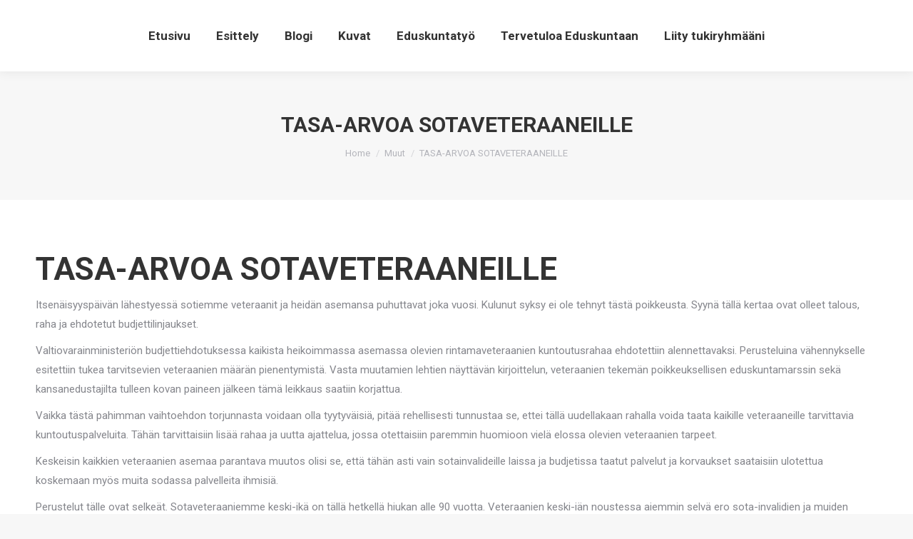

--- FILE ---
content_type: text/html; charset=UTF-8
request_url: https://sinuhewallinheimo.fi/muut/tasa-arvoa-sotaveteraaneille/
body_size: 10882
content:
<!DOCTYPE html>
<!--[if !(IE 6) | !(IE 7) | !(IE 8)  ]><!-->
<html lang="en" class="no-js">
<!--<![endif]-->
<head>
	<meta charset="UTF-8" />
		<meta name="viewport" content="width=device-width, initial-scale=1, maximum-scale=1, user-scalable=0">
	    <meta name="theme-color" content="#27627d"/>	<link rel="profile" href="https://gmpg.org/xfn/11" />
            <script type="text/javascript">
            if (/Android|webOS|iPhone|iPad|iPod|BlackBerry|IEMobile|Opera Mini/i.test(navigator.userAgent)) {
                var originalAddEventListener = EventTarget.prototype.addEventListener,
                    oldWidth = window.innerWidth;

                EventTarget.prototype.addEventListener = function (eventName, eventHandler, useCapture) {
                    if (eventName === "resize") {
                        originalAddEventListener.call(this, eventName, function (event) {
                            if (oldWidth === window.innerWidth) {
                                return;
                            }
                            else if (oldWidth !== window.innerWidth) {
                                oldWidth = window.innerWidth;
                            }
                            if (eventHandler.handleEvent) {
                                eventHandler.handleEvent.call(this, event);
                            }
                            else {
                                eventHandler.call(this, event);
                            };
                        }, useCapture);
                    }
                    else {
                        originalAddEventListener.call(this, eventName, eventHandler, useCapture);
                    };
                };
            };
        </script>
		<title>TASA-ARVOA SOTAVETERAANEILLE &#8211; Sinuhe Wallinheimo</title>
<link rel='dns-prefetch' href='//s0.wp.com' />
<link rel='dns-prefetch' href='//secure.gravatar.com' />
<link rel='dns-prefetch' href='//maxcdn.bootstrapcdn.com' />
<link rel='dns-prefetch' href='//fonts.googleapis.com' />
<link rel='dns-prefetch' href='//s.w.org' />
<link rel="alternate" type="application/rss+xml" title="Sinuhe Wallinheimo &raquo; Feed" href="https://sinuhewallinheimo.fi/feed/" />
		<script type="text/javascript">
			window._wpemojiSettings = {"baseUrl":"https:\/\/s.w.org\/images\/core\/emoji\/11.2.0\/72x72\/","ext":".png","svgUrl":"https:\/\/s.w.org\/images\/core\/emoji\/11.2.0\/svg\/","svgExt":".svg","source":{"concatemoji":"https:\/\/sinuhewallinheimo.fi\/wp-includes\/js\/wp-emoji-release.min.js?ver=5.1.19"}};
			!function(e,a,t){var n,r,o,i=a.createElement("canvas"),p=i.getContext&&i.getContext("2d");function s(e,t){var a=String.fromCharCode;p.clearRect(0,0,i.width,i.height),p.fillText(a.apply(this,e),0,0);e=i.toDataURL();return p.clearRect(0,0,i.width,i.height),p.fillText(a.apply(this,t),0,0),e===i.toDataURL()}function c(e){var t=a.createElement("script");t.src=e,t.defer=t.type="text/javascript",a.getElementsByTagName("head")[0].appendChild(t)}for(o=Array("flag","emoji"),t.supports={everything:!0,everythingExceptFlag:!0},r=0;r<o.length;r++)t.supports[o[r]]=function(e){if(!p||!p.fillText)return!1;switch(p.textBaseline="top",p.font="600 32px Arial",e){case"flag":return s([55356,56826,55356,56819],[55356,56826,8203,55356,56819])?!1:!s([55356,57332,56128,56423,56128,56418,56128,56421,56128,56430,56128,56423,56128,56447],[55356,57332,8203,56128,56423,8203,56128,56418,8203,56128,56421,8203,56128,56430,8203,56128,56423,8203,56128,56447]);case"emoji":return!s([55358,56760,9792,65039],[55358,56760,8203,9792,65039])}return!1}(o[r]),t.supports.everything=t.supports.everything&&t.supports[o[r]],"flag"!==o[r]&&(t.supports.everythingExceptFlag=t.supports.everythingExceptFlag&&t.supports[o[r]]);t.supports.everythingExceptFlag=t.supports.everythingExceptFlag&&!t.supports.flag,t.DOMReady=!1,t.readyCallback=function(){t.DOMReady=!0},t.supports.everything||(n=function(){t.readyCallback()},a.addEventListener?(a.addEventListener("DOMContentLoaded",n,!1),e.addEventListener("load",n,!1)):(e.attachEvent("onload",n),a.attachEvent("onreadystatechange",function(){"complete"===a.readyState&&t.readyCallback()})),(n=t.source||{}).concatemoji?c(n.concatemoji):n.wpemoji&&n.twemoji&&(c(n.twemoji),c(n.wpemoji)))}(window,document,window._wpemojiSettings);
		</script>
		<style type="text/css">
img.wp-smiley,
img.emoji {
	display: inline !important;
	border: none !important;
	box-shadow: none !important;
	height: 1em !important;
	width: 1em !important;
	margin: 0 .07em !important;
	vertical-align: -0.1em !important;
	background: none !important;
	padding: 0 !important;
}
</style>
	<link rel='stylesheet' id='wp-block-library-css'  href='https://sinuhewallinheimo.fi/wp-includes/css/dist/block-library/style.min.css?ver=5.1.19' type='text/css' media='all' />
<link rel='stylesheet' id='wp-block-library-theme-css'  href='https://sinuhewallinheimo.fi/wp-includes/css/dist/block-library/theme.min.css?ver=5.1.19' type='text/css' media='all' />
<link rel='stylesheet' id='contact-form-7-css'  href='https://sinuhewallinheimo.fi/wp-content/plugins/contact-form-7/includes/css/styles.css?ver=5.1.1' type='text/css' media='all' />
<link rel='stylesheet' id='sb_instagram_styles-css'  href='https://sinuhewallinheimo.fi/wp-content/plugins/instagram-feed/css/sb-instagram.min.css?ver=1.11.3' type='text/css' media='all' />
<link rel='stylesheet' id='sb-font-awesome-css'  href='https://maxcdn.bootstrapcdn.com/font-awesome/4.7.0/css/font-awesome.min.css' type='text/css' media='all' />
<link rel='stylesheet' id='bwg_fonts-css'  href='https://sinuhewallinheimo.fi/wp-content/plugins/photo-gallery/css/bwg-fonts/fonts.css?ver=0.0.1' type='text/css' media='all' />
<link rel='stylesheet' id='bwg_frontend-css'  href='https://sinuhewallinheimo.fi/wp-content/plugins/photo-gallery/css/styles.min.css?ver=1.5.17' type='text/css' media='all' />
<link rel='stylesheet' id='rs-plugin-settings-css'  href='https://sinuhewallinheimo.fi/wp-content/plugins/revslider/public/assets/css/settings.css?ver=5.4.8.2' type='text/css' media='all' />
<style id='rs-plugin-settings-inline-css' type='text/css'>
#rs-demo-id {}
</style>
<!-- Inline jetpack_facebook_likebox -->
<style id='jetpack_facebook_likebox-inline-css' type='text/css'>
.widget_facebook_likebox {
	overflow: hidden;
}

</style>
<link rel='stylesheet' id='dt-web-fonts-css'  href='//fonts.googleapis.com/css?family=Roboto%3A400%2C600%2C700%7CRoboto+Condensed%3A400%2C600%2C700%7COpen+Sans%3A400%2C600%2C700%7CMontserrat%3A400%2C500%2C600%2C700&#038;ver=7.4.3.3' type='text/css' media='all' />
<link rel='stylesheet' id='dt-main-css'  href='https://sinuhewallinheimo.fi/wp-content/themes/dt-the7/css/main.min.css?ver=7.4.3.3' type='text/css' media='all' />
<style id='dt-main-inline-css' type='text/css'>
body #load {
  display: block;
  height: 100%;
  overflow: hidden;
  position: fixed;
  width: 100%;
  z-index: 9901;
  opacity: 1;
  visibility: visible;
  -webkit-transition: all .35s ease-out;
  transition: all .35s ease-out;
}
.load-wrap {
  width: 100%;
  height: 100%;
  background-position: center center;
  background-repeat: no-repeat;
  text-align: center;
}
.load-wrap > svg {
  position: absolute;
  top: 50%;
  left: 50%;
  -ms-transform: translate(-50%,-50%);
  -webkit-transform: translate(-50%,-50%);
  transform: translate(-50%,-50%);
}
#load {
  background-color: #ffffff;
}
.uil-default rect:not(.bk) {
  fill: #27627d;
}
.uil-ring > path {
  fill: #27627d;
}
.ring-loader .circle {
  fill: #27627d;
}
.ring-loader .moving-circle {
  fill: #27627d;
}
.uil-hourglass .glass {
  stroke: #27627d;
}
.uil-hourglass .sand {
  fill: #27627d;
}
.spinner-loader .load-wrap {
  background-image: url("data:image/svg+xml,%3Csvg width='75px' height='75px' xmlns='http://www.w3.org/2000/svg' viewBox='0 0 100 100' preserveAspectRatio='xMidYMid' class='uil-default'%3E%3Crect x='0' y='0' width='100' height='100' fill='none' class='bk'%3E%3C/rect%3E%3Crect  x='46.5' y='40' width='7' height='20' rx='5' ry='5' fill='%2327627d' transform='rotate(0 50 50) translate(0 -30)'%3E  %3Canimate attributeName='opacity' from='1' to='0' dur='1s' begin='0s' repeatCount='indefinite'/%3E%3C/rect%3E%3Crect  x='46.5' y='40' width='7' height='20' rx='5' ry='5' fill='%2327627d' transform='rotate(30 50 50) translate(0 -30)'%3E  %3Canimate attributeName='opacity' from='1' to='0' dur='1s' begin='0.08333333333333333s' repeatCount='indefinite'/%3E%3C/rect%3E%3Crect  x='46.5' y='40' width='7' height='20' rx='5' ry='5' fill='%2327627d' transform='rotate(60 50 50) translate(0 -30)'%3E  %3Canimate attributeName='opacity' from='1' to='0' dur='1s' begin='0.16666666666666666s' repeatCount='indefinite'/%3E%3C/rect%3E%3Crect  x='46.5' y='40' width='7' height='20' rx='5' ry='5' fill='%2327627d' transform='rotate(90 50 50) translate(0 -30)'%3E  %3Canimate attributeName='opacity' from='1' to='0' dur='1s' begin='0.25s' repeatCount='indefinite'/%3E%3C/rect%3E%3Crect  x='46.5' y='40' width='7' height='20' rx='5' ry='5' fill='%2327627d' transform='rotate(120 50 50) translate(0 -30)'%3E  %3Canimate attributeName='opacity' from='1' to='0' dur='1s' begin='0.3333333333333333s' repeatCount='indefinite'/%3E%3C/rect%3E%3Crect  x='46.5' y='40' width='7' height='20' rx='5' ry='5' fill='%2327627d' transform='rotate(150 50 50) translate(0 -30)'%3E  %3Canimate attributeName='opacity' from='1' to='0' dur='1s' begin='0.4166666666666667s' repeatCount='indefinite'/%3E%3C/rect%3E%3Crect  x='46.5' y='40' width='7' height='20' rx='5' ry='5' fill='%2327627d' transform='rotate(180 50 50) translate(0 -30)'%3E  %3Canimate attributeName='opacity' from='1' to='0' dur='1s' begin='0.5s' repeatCount='indefinite'/%3E%3C/rect%3E%3Crect  x='46.5' y='40' width='7' height='20' rx='5' ry='5' fill='%2327627d' transform='rotate(210 50 50) translate(0 -30)'%3E  %3Canimate attributeName='opacity' from='1' to='0' dur='1s' begin='0.5833333333333334s' repeatCount='indefinite'/%3E%3C/rect%3E%3Crect  x='46.5' y='40' width='7' height='20' rx='5' ry='5' fill='%2327627d' transform='rotate(240 50 50) translate(0 -30)'%3E  %3Canimate attributeName='opacity' from='1' to='0' dur='1s' begin='0.6666666666666666s' repeatCount='indefinite'/%3E%3C/rect%3E%3Crect  x='46.5' y='40' width='7' height='20' rx='5' ry='5' fill='%2327627d' transform='rotate(270 50 50) translate(0 -30)'%3E  %3Canimate attributeName='opacity' from='1' to='0' dur='1s' begin='0.75s' repeatCount='indefinite'/%3E%3C/rect%3E%3Crect  x='46.5' y='40' width='7' height='20' rx='5' ry='5' fill='%2327627d' transform='rotate(300 50 50) translate(0 -30)'%3E  %3Canimate attributeName='opacity' from='1' to='0' dur='1s' begin='0.8333333333333334s' repeatCount='indefinite'/%3E%3C/rect%3E%3Crect  x='46.5' y='40' width='7' height='20' rx='5' ry='5' fill='%2327627d' transform='rotate(330 50 50) translate(0 -30)'%3E  %3Canimate attributeName='opacity' from='1' to='0' dur='1s' begin='0.9166666666666666s' repeatCount='indefinite'/%3E%3C/rect%3E%3C/svg%3E");
}
.ring-loader .load-wrap {
  background-image: url("data:image/svg+xml,%3Csvg xmlns='http://www.w3.org/2000/svg' viewBox='0 0 32 32' width='72' height='72' fill='%2327627d'%3E   %3Cpath opacity='.25' d='M16 0 A16 16 0 0 0 16 32 A16 16 0 0 0 16 0 M16 4 A12 12 0 0 1 16 28 A12 12 0 0 1 16 4'/%3E   %3Cpath d='M16 0 A16 16 0 0 1 32 16 L28 16 A12 12 0 0 0 16 4z'%3E     %3CanimateTransform attributeName='transform' type='rotate' from='0 16 16' to='360 16 16' dur='0.8s' repeatCount='indefinite' /%3E   %3C/path%3E %3C/svg%3E");
}
.hourglass-loader .load-wrap {
  background-image: url("data:image/svg+xml,%3Csvg xmlns='http://www.w3.org/2000/svg' viewBox='0 0 32 32' width='72' height='72' fill='%2327627d'%3E   %3Cpath transform='translate(2)' d='M0 12 V20 H4 V12z'%3E      %3Canimate attributeName='d' values='M0 12 V20 H4 V12z; M0 4 V28 H4 V4z; M0 12 V20 H4 V12z; M0 12 V20 H4 V12z' dur='1.2s' repeatCount='indefinite' begin='0' keytimes='0;.2;.5;1' keySplines='0.2 0.2 0.4 0.8;0.2 0.6 0.4 0.8;0.2 0.8 0.4 0.8' calcMode='spline'  /%3E   %3C/path%3E   %3Cpath transform='translate(8)' d='M0 12 V20 H4 V12z'%3E     %3Canimate attributeName='d' values='M0 12 V20 H4 V12z; M0 4 V28 H4 V4z; M0 12 V20 H4 V12z; M0 12 V20 H4 V12z' dur='1.2s' repeatCount='indefinite' begin='0.2' keytimes='0;.2;.5;1' keySplines='0.2 0.2 0.4 0.8;0.2 0.6 0.4 0.8;0.2 0.8 0.4 0.8' calcMode='spline'  /%3E   %3C/path%3E   %3Cpath transform='translate(14)' d='M0 12 V20 H4 V12z'%3E     %3Canimate attributeName='d' values='M0 12 V20 H4 V12z; M0 4 V28 H4 V4z; M0 12 V20 H4 V12z; M0 12 V20 H4 V12z' dur='1.2s' repeatCount='indefinite' begin='0.4' keytimes='0;.2;.5;1' keySplines='0.2 0.2 0.4 0.8;0.2 0.6 0.4 0.8;0.2 0.8 0.4 0.8' calcMode='spline' /%3E   %3C/path%3E   %3Cpath transform='translate(20)' d='M0 12 V20 H4 V12z'%3E     %3Canimate attributeName='d' values='M0 12 V20 H4 V12z; M0 4 V28 H4 V4z; M0 12 V20 H4 V12z; M0 12 V20 H4 V12z' dur='1.2s' repeatCount='indefinite' begin='0.6' keytimes='0;.2;.5;1' keySplines='0.2 0.2 0.4 0.8;0.2 0.6 0.4 0.8;0.2 0.8 0.4 0.8' calcMode='spline' /%3E   %3C/path%3E   %3Cpath transform='translate(26)' d='M0 12 V20 H4 V12z'%3E     %3Canimate attributeName='d' values='M0 12 V20 H4 V12z; M0 4 V28 H4 V4z; M0 12 V20 H4 V12z; M0 12 V20 H4 V12z' dur='1.2s' repeatCount='indefinite' begin='0.8' keytimes='0;.2;.5;1' keySplines='0.2 0.2 0.4 0.8;0.2 0.6 0.4 0.8;0.2 0.8 0.4 0.8' calcMode='spline' /%3E   %3C/path%3E %3C/svg%3E");
}

</style>
<link rel='stylesheet' id='dt-awsome-fonts-back-css'  href='https://sinuhewallinheimo.fi/wp-content/themes/dt-the7/fonts/FontAwesome/back-compat.min.css?ver=7.4.3.3' type='text/css' media='all' />
<link rel='stylesheet' id='dt-awsome-fonts-css'  href='https://sinuhewallinheimo.fi/wp-content/themes/dt-the7/fonts/FontAwesome/css/all.min.css?ver=7.4.3.3' type='text/css' media='all' />
<link rel='stylesheet' id='dt-fontello-css'  href='https://sinuhewallinheimo.fi/wp-content/themes/dt-the7/fonts/fontello/css/fontello.min.css?ver=7.4.3.3' type='text/css' media='all' />
<link rel='stylesheet' id='the7pt-static-css'  href='https://sinuhewallinheimo.fi/wp-content/plugins/dt-the7-core/assets/css/post-type.min.css?ver=7.4.3.3' type='text/css' media='all' />
<link rel='stylesheet' id='dt-custom-css'  href='https://sinuhewallinheimo.fi/wp-content/themes/dt-the7/css/compiled/custom-skin11r.css?ver=bf88a4816806' type='text/css' media='all' />
<link rel='stylesheet' id='dt-media-css'  href='https://sinuhewallinheimo.fi/wp-content/themes/dt-the7/css/compiled/media-skin11r.css?ver=bf88a4816806' type='text/css' media='all' />
<link rel='stylesheet' id='dt-legacy-css'  href='https://sinuhewallinheimo.fi/wp-content/themes/dt-the7/css/compiled/legacy-skin11r.css?ver=bf88a4816806' type='text/css' media='all' />
<link rel='stylesheet' id='the7pt.less-css'  href='https://sinuhewallinheimo.fi/wp-content/themes/dt-the7/css/compiled/post-type-dynamic-skin11r.css?ver=bf88a4816806' type='text/css' media='all' />
<link rel='stylesheet' id='style-css'  href='https://sinuhewallinheimo.fi/wp-content/themes/dt-the7/style.css?ver=7.4.3.3' type='text/css' media='all' />
<link rel='stylesheet' id='jetpack_css-css'  href='https://sinuhewallinheimo.fi/wp-content/plugins/jetpack/css/jetpack.css?ver=7.1.5' type='text/css' media='all' />
<script>if (document.location.protocol != "https:") {document.location = document.URL.replace(/^http:/i, "https:");}</script><script type='text/javascript' src='https://sinuhewallinheimo.fi/wp-includes/js/jquery/jquery.js?ver=1.12.4'></script>
<script type='text/javascript' src='https://sinuhewallinheimo.fi/wp-includes/js/jquery/jquery-migrate.min.js?ver=1.4.1'></script>
<script type='text/javascript'>
/* <![CDATA[ */
var bwg_objectsL10n = {"bwg_field_required":"field is required.","bwg_mail_validation":"This is not a valid email address.","bwg_search_result":"There are no images matching your search.","bwg_select_tag":"Select Tag","bwg_order_by":"Order By","bwg_search":"Search","bwg_show_ecommerce":"Show Ecommerce","bwg_hide_ecommerce":"Hide Ecommerce","bwg_show_comments":"Show Comments","bwg_hide_comments":"Hide Comments","bwg_restore":"Restore","bwg_maximize":"Maximize","bwg_fullscreen":"Fullscreen","bwg_exit_fullscreen":"Exit Fullscreen","bwg_search_tag":"SEARCH...","bwg_tag_no_match":"No tags found","bwg_all_tags_selected":"All tags selected","bwg_tags_selected":"tags selected","play":"Play","pause":"Pause","is_pro":"","bwg_play":"Play","bwg_pause":"Pause","bwg_hide_info":"Hide info","bwg_show_info":"Show info","bwg_hide_rating":"Hide info","bwg_show_rating":"Show info","ok":"Ok","cancel":"Cancel","select_all":"Select all"};
/* ]]> */
</script>
<script type='text/javascript' src='https://sinuhewallinheimo.fi/wp-content/plugins/photo-gallery/js/scripts.min.js?ver=1.5.17'></script>
<script type='text/javascript' src='https://sinuhewallinheimo.fi/wp-content/plugins/revslider/public/assets/js/jquery.themepunch.tools.min.js?ver=5.4.8.2'></script>
<script type='text/javascript' src='https://sinuhewallinheimo.fi/wp-content/plugins/revslider/public/assets/js/jquery.themepunch.revolution.min.js?ver=5.4.8.2'></script>
<script type='text/javascript'>
/* <![CDATA[ */
var dtLocal = {"themeUrl":"https:\/\/sinuhewallinheimo.fi\/wp-content\/themes\/dt-the7","passText":"To view this protected post, enter the password below:","moreButtonText":{"loading":"Loading...","loadMore":"Load more"},"postID":"1576","ajaxurl":"https:\/\/sinuhewallinheimo.fi\/wp-admin\/admin-ajax.php","contactMessages":{"required":"One or more fields have an error. Please check and try again.","terms":"Please accept the privacy policy."},"ajaxNonce":"adf4c3dcfa","pageData":"","themeSettings":{"smoothScroll":"off","lazyLoading":false,"accentColor":{"mode":"solid","color":"#27627d"},"desktopHeader":{"height":100},"floatingHeader":{"showAfter":150,"showMenu":true,"height":60,"logo":{"showLogo":true,"html":"","url":"https:\/\/sinuhewallinheimo.fi\/"}},"mobileHeader":{"firstSwitchPoint":1070,"secondSwitchPoint":778,"firstSwitchPointHeight":60,"secondSwitchPointHeight":60},"stickyMobileHeaderFirstSwitch":{"logo":{"html":""}},"stickyMobileHeaderSecondSwitch":{"logo":{"html":""}},"content":{"textColor":"#777777","headerColor":"#27627d"},"boxedWidth":"1300px","stripes":{"stripe1":{"textColor":"#787d85","headerColor":"#3b3f4a"},"stripe2":{"textColor":"#8b9199","headerColor":"#ffffff"},"stripe3":{"textColor":"#ffffff","headerColor":"#ffffff"}}}};
var dtShare = {"shareButtonText":{"facebook":"Share on Facebook","twitter":"Tweet","pinterest":"Pin it","linkedin":"Share on Linkedin","whatsapp":"Share on Whatsapp","google":"Share on Google Plus"},"overlayOpacity":"85"};
/* ]]> */
</script>
<script type='text/javascript' src='https://sinuhewallinheimo.fi/wp-content/themes/dt-the7/js/above-the-fold.min.js?ver=7.4.3.3'></script>
<link rel='https://api.w.org/' href='https://sinuhewallinheimo.fi/wp-json/' />
<link rel="EditURI" type="application/rsd+xml" title="RSD" href="https://sinuhewallinheimo.fi/xmlrpc.php?rsd" />
<link rel="wlwmanifest" type="application/wlwmanifest+xml" href="https://sinuhewallinheimo.fi/wp-includes/wlwmanifest.xml" /> 
<link rel='prev' title='VARJOBUDJETTIEN VARJOSSA' href='https://sinuhewallinheimo.fi/muut/varjobudjettien-varjossa/' />
<link rel='next' title='TOTTA JA TARUA JYVÄSKYLÄN LUKIOVERKKOUUDISTUKSESTA' href='https://sinuhewallinheimo.fi/muut/totta-ja-tarua-jyvaskylan-lukioverkkouudistuksesta/' />
<meta name="generator" content="WordPress 5.1.19" />
<link rel="canonical" href="https://sinuhewallinheimo.fi/muut/tasa-arvoa-sotaveteraaneille/" />
<link rel='shortlink' href='https://wp.me/pawJrG-pq' />
<link rel="alternate" type="application/json+oembed" href="https://sinuhewallinheimo.fi/wp-json/oembed/1.0/embed?url=https%3A%2F%2Fsinuhewallinheimo.fi%2Fmuut%2Ftasa-arvoa-sotaveteraaneille%2F" />
<link rel="alternate" type="text/xml+oembed" href="https://sinuhewallinheimo.fi/wp-json/oembed/1.0/embed?url=https%3A%2F%2Fsinuhewallinheimo.fi%2Fmuut%2Ftasa-arvoa-sotaveteraaneille%2F&#038;format=xml" />

<link rel='dns-prefetch' href='//v0.wordpress.com'/>
<style type='text/css'>img#wpstats{display:none}</style><meta property="og:site_name" content="Sinuhe Wallinheimo" />
<meta property="og:title" content="TASA-ARVOA SOTAVETERAANEILLE" />
<meta property="og:description" content="TASA-ARVOA SOTAVETERAANEILLE Itsenäisyyspäivän lähestyessä sotiemme veteraanit ja heidän asemansa puhuttavat joka vuosi. Kulunut syksy ei ole tehnyt tästä poikkeusta. Syynä tällä kertaa ovat olleet talous, raha ja ehdotetut budjettilinjaukset. Valtiovarainministeriön budjettiehdotuksessa kaikista heikoimmassa asemassa olevien rintamaveteraanien kuntoutusrahaa ehdotettiin alennettavaksi. Perusteluina vähennykselle esitettiin tukea tarvitsevien veteraanien määrän pienentymistä. Vasta muutamien lehtien näyttävän kirjoittelun, veteraanien tekemän poikkeuksellisen&hellip;" />
<meta property="og:url" content="https://sinuhewallinheimo.fi/muut/tasa-arvoa-sotaveteraaneille/" />
<meta property="og:type" content="article" />
<meta name="generator" content="Powered by Slider Revolution 5.4.8.2 - responsive, Mobile-Friendly Slider Plugin for WordPress with comfortable drag and drop interface." />

<!-- Jetpack Open Graph Tags -->
<meta property="og:type" content="article" />
<meta property="og:title" content="TASA-ARVOA SOTAVETERAANEILLE" />
<meta property="og:url" content="https://sinuhewallinheimo.fi/muut/tasa-arvoa-sotaveteraaneille/" />
<meta property="og:description" content="TASA-ARVOA SOTAVETERAANEILLE Itsenäisyyspäivän lähestyessä sotiemme veteraanit ja heidän asemansa puhuttavat joka vuosi. Kulunut syksy ei ole tehnyt tästä poikkeusta. Syynä tällä kertaa ovat olleet…" />
<meta property="article:published_time" content="2011-11-28T13:10:05+00:00" />
<meta property="article:modified_time" content="2019-01-04T09:53:40+00:00" />
<meta property="og:site_name" content="Sinuhe Wallinheimo" />
<meta property="og:image" content="https://sinuhewallinheimo.fi/wp-content/uploads/2018/12/cropped-kokoomus_ruiskukka_RGB.jpg" />
<meta property="og:image:width" content="512" />
<meta property="og:image:height" content="512" />
<meta name="twitter:text:title" content="TASA-ARVOA SOTAVETERAANEILLE" />
<meta name="twitter:image" content="https://sinuhewallinheimo.fi/wp-content/uploads/2018/12/cropped-kokoomus_ruiskukka_RGB-270x270.jpg" />
<meta name="twitter:card" content="summary" />

<!-- End Jetpack Open Graph Tags -->
<script type="text/javascript">
document.addEventListener("DOMContentLoaded", function(event) { 
	var load = document.getElementById("load");
	
	var removeLoading = setTimeout(function() {
		load.className += " loader-removed";
	}, 500);
});
</script>
<link rel="icon" href="https://sinuhewallinheimo.fi/wp-content/uploads/2018/12/cropped-kokoomus_ruiskukka_RGB-32x32.jpg" sizes="32x32" />
<link rel="icon" href="https://sinuhewallinheimo.fi/wp-content/uploads/2018/12/cropped-kokoomus_ruiskukka_RGB-192x192.jpg" sizes="192x192" />
<link rel="apple-touch-icon-precomposed" href="https://sinuhewallinheimo.fi/wp-content/uploads/2018/12/cropped-kokoomus_ruiskukka_RGB-180x180.jpg" />
<meta name="msapplication-TileImage" content="https://sinuhewallinheimo.fi/wp-content/uploads/2018/12/cropped-kokoomus_ruiskukka_RGB-270x270.jpg" />
<script type="text/javascript">function setREVStartSize(e){									
						try{ e.c=jQuery(e.c);var i=jQuery(window).width(),t=9999,r=0,n=0,l=0,f=0,s=0,h=0;
							if(e.responsiveLevels&&(jQuery.each(e.responsiveLevels,function(e,f){f>i&&(t=r=f,l=e),i>f&&f>r&&(r=f,n=e)}),t>r&&(l=n)),f=e.gridheight[l]||e.gridheight[0]||e.gridheight,s=e.gridwidth[l]||e.gridwidth[0]||e.gridwidth,h=i/s,h=h>1?1:h,f=Math.round(h*f),"fullscreen"==e.sliderLayout){var u=(e.c.width(),jQuery(window).height());if(void 0!=e.fullScreenOffsetContainer){var c=e.fullScreenOffsetContainer.split(",");if (c) jQuery.each(c,function(e,i){u=jQuery(i).length>0?u-jQuery(i).outerHeight(!0):u}),e.fullScreenOffset.split("%").length>1&&void 0!=e.fullScreenOffset&&e.fullScreenOffset.length>0?u-=jQuery(window).height()*parseInt(e.fullScreenOffset,0)/100:void 0!=e.fullScreenOffset&&e.fullScreenOffset.length>0&&(u-=parseInt(e.fullScreenOffset,0))}f=u}else void 0!=e.minHeight&&f<e.minHeight&&(f=e.minHeight);e.c.closest(".rev_slider_wrapper").css({height:f})					
						}catch(d){console.log("Failure at Presize of Slider:"+d)}						
					};</script>
</head>
<body data-rsssl=1 class="post-template-default single single-post postid-1576 single-format-standard wp-embed-responsive the7-core-ver-1.18.0 no-comments dt-responsive-on srcset-enabled btn-flat custom-btn-color custom-btn-hover-color phantom-sticky phantom-shadow-decoration phantom-main-logo-on sticky-mobile-header top-header first-switch-logo-left first-switch-menu-right second-switch-logo-left second-switch-menu-right right-mobile-menu layzr-loading-on popup-message-style dt-fa-compatibility the7-ver-7.4.3.3">
<!-- The7 7.4.3.3 -->
<div id="load" class="spinner-loader">
	<div class="load-wrap"></div>
</div>
<div id="page">
	<a class="skip-link screen-reader-text" href="#content">Skip to content</a>

<div class="masthead inline-header center full-height shadow-decoration small-mobile-menu-icon dt-parent-menu-clickable show-device-logo show-mobile-logo" role="banner">

			<div class="top-bar top-bar-empty top-bar-line-hide">
			<div class="top-bar-bg" ></div>
			<div class="mini-widgets left-widgets"></div>			<div class="mini-widgets right-widgets"></div>		</div>

	<header class="header-bar">

						<div class="branding">
					<div id="site-title" class="assistive-text">Sinuhe Wallinheimo</div>
					<div id="site-description" class="assistive-text">Kansanedustaja</div>
									</div>
		<ul id="primary-menu" class="main-nav underline-decoration upwards-line outside-item-remove-margin" role="menu"><li class="menu-item menu-item-type-post_type menu-item-object-page menu-item-home menu-item-1383 first"><a href='https://sinuhewallinheimo.fi/' data-level='1'><span class="menu-item-text"><span class="menu-text">Etusivu</span></span></a></li> <li class="menu-item menu-item-type-post_type menu-item-object-page menu-item-1384"><a href='https://sinuhewallinheimo.fi/esittely/' data-level='1'><span class="menu-item-text"><span class="menu-text">Esittely</span></span></a></li> <li class="menu-item menu-item-type-post_type menu-item-object-page menu-item-1385"><a href='https://sinuhewallinheimo.fi/blog/' data-level='1'><span class="menu-item-text"><span class="menu-text">Blogi</span></span></a></li> <li class="menu-item menu-item-type-post_type menu-item-object-page menu-item-1398"><a href='https://sinuhewallinheimo.fi/kuvat/' data-level='1'><span class="menu-item-text"><span class="menu-text">Kuvat</span></span></a></li> <li class="menu-item menu-item-type-post_type menu-item-object-page menu-item-1399"><a href='https://sinuhewallinheimo.fi/eduskuntatyo/' data-level='1'><span class="menu-item-text"><span class="menu-text">Eduskuntatyö</span></span></a></li> <li class="menu-item menu-item-type-post_type menu-item-object-page menu-item-1397"><a href='https://sinuhewallinheimo.fi/tervetuloa-eduskuntaan/' data-level='1'><span class="menu-item-text"><span class="menu-text">Tervetuloa Eduskuntaan</span></span></a></li> <li class="menu-item menu-item-type-post_type menu-item-object-page menu-item-1396"><a href='https://sinuhewallinheimo.fi/liity-tukiryhmaani/' data-level='1'><span class="menu-item-text"><span class="menu-text">Liity tukiryhmääni</span></span></a></li> </ul>
		
	</header>

</div><div class='dt-close-mobile-menu-icon'><span></span></div>
<div class='dt-mobile-header'>
	<ul id="mobile-menu" class="mobile-main-nav" role="menu">
		<li class="menu-item menu-item-type-post_type menu-item-object-page menu-item-home menu-item-1383 first"><a href='https://sinuhewallinheimo.fi/' data-level='1'><span class="menu-item-text"><span class="menu-text">Etusivu</span></span></a></li> <li class="menu-item menu-item-type-post_type menu-item-object-page menu-item-1384"><a href='https://sinuhewallinheimo.fi/esittely/' data-level='1'><span class="menu-item-text"><span class="menu-text">Esittely</span></span></a></li> <li class="menu-item menu-item-type-post_type menu-item-object-page menu-item-1385"><a href='https://sinuhewallinheimo.fi/blog/' data-level='1'><span class="menu-item-text"><span class="menu-text">Blogi</span></span></a></li> <li class="menu-item menu-item-type-post_type menu-item-object-page menu-item-1398"><a href='https://sinuhewallinheimo.fi/kuvat/' data-level='1'><span class="menu-item-text"><span class="menu-text">Kuvat</span></span></a></li> <li class="menu-item menu-item-type-post_type menu-item-object-page menu-item-1399"><a href='https://sinuhewallinheimo.fi/eduskuntatyo/' data-level='1'><span class="menu-item-text"><span class="menu-text">Eduskuntatyö</span></span></a></li> <li class="menu-item menu-item-type-post_type menu-item-object-page menu-item-1397"><a href='https://sinuhewallinheimo.fi/tervetuloa-eduskuntaan/' data-level='1'><span class="menu-item-text"><span class="menu-text">Tervetuloa Eduskuntaan</span></span></a></li> <li class="menu-item menu-item-type-post_type menu-item-object-page menu-item-1396"><a href='https://sinuhewallinheimo.fi/liity-tukiryhmaani/' data-level='1'><span class="menu-item-text"><span class="menu-text">Liity tukiryhmääni</span></span></a></li> 	</ul>
	<div class='mobile-mini-widgets-in-menu'></div>
</div>

	
		<div class="page-title title-center solid-bg breadcrumbs-mobile-off page-title-responsive-enabled">
			<div class="wf-wrap">

				<div class="page-title-head hgroup"><h1 class="entry-title">TASA-ARVOA SOTAVETERAANEILLE</h1></div><div class="page-title-breadcrumbs"><div class="assistive-text">You are here:</div><ol class="breadcrumbs text-small" xmlns:v="http://rdf.data-vocabulary.org/#"><li typeof="v:Breadcrumb"><a rel="v:url" property="v:title" href="https://sinuhewallinheimo.fi/" title="">Home</a></li><li typeof="v:Breadcrumb"><a rel="v:url" property="v:title" href="https://sinuhewallinheimo.fi/category/muut/">Muut</a></li><li class="current">TASA-ARVOA SOTAVETERAANEILLE</li></ol></div>			</div>
		</div>

		

<div id="main" class="sidebar-none sidebar-divider-off"  >

	
    <div class="main-gradient"></div>
    <div class="wf-wrap">
    <div class="wf-container-main">

	

	
		
		<div id="content" class="content" role="main">

			
				
<article id="post-1576" class="post-1576 post type-post status-publish format-standard category-muut tag-itsenaisyys tag-veteraanit category-1 description-off">

	<div class="entry-content">
<h1>TASA-ARVOA SOTAVETERAANEILLE</h1>



<p>Itsenäisyyspäivän lähestyessä sotiemme veteraanit ja heidän asemansa puhuttavat joka vuosi. Kulunut syksy ei ole tehnyt tästä poikkeusta. Syynä tällä kertaa ovat olleet talous, raha ja ehdotetut budjettilinjaukset.</p>



<p>Valtiovarainministeriön budjettiehdotuksessa kaikista heikoimmassa asemassa olevien rintamaveteraanien kuntoutusrahaa ehdotettiin alennettavaksi. Perusteluina vähennykselle esitettiin tukea tarvitsevien veteraanien määrän pienentymistä. Vasta muutamien lehtien näyttävän kirjoittelun, veteraanien tekemän poikkeuksellisen eduskuntamarssin sekä kansanedustajilta tulleen kovan paineen jälkeen tämä leikkaus saatiin korjattua.</p>



<p>Vaikka tästä pahimman vaihtoehdon torjunnasta voidaan olla tyytyväisiä, pitää rehellisesti tunnustaa se, ettei tällä uudellakaan rahalla voida taata kaikille veteraaneille tarvittavia kuntoutuspalveluita. Tähän tarvittaisiin lisää rahaa ja uutta ajattelua, jossa otettaisiin paremmin huomioon vielä elossa olevien veteraanien tarpeet.</p>



<p>Keskeisin kaikkien veteraanien asemaa parantava muutos olisi se, että tähän asti vain sotainvalideille laissa ja budjetissa taatut palvelut ja korvaukset saataisiin ulotettua koskemaan myös muita sodassa palvelleita ihmisiä.</p>



<p>Perustelut tälle ovat selkeät. Sotaveteraaniemme keski-ikä on tällä hetkellä hiukan alle 90 vuotta. Veteraanien keski-iän noustessa aiemmin selvä ero sota-invalidien ja muiden sotiemme veteraanien hoidon tarpeessa on hämärtynyt, ellei jopa osin poistunutkin.</p>



<p>Silti nykyisessä budjetissa jaottelu on vielä voimissaan. Sota-invalideille, joita elossa on tällä hetkellä vajaa 8000, osoitettu tuki on 220 miljoonaa kun taas tavallisille sotaveteraaneille (n. 40 000 kansalaista) annettu tuki on 30 miljoonaa vuoden 2012 budjetissa.</p>



<p>Aikaa asioiden kuntoon saattamiseksi ja veteraanien kauan kaipaaman tasa-arvoisen aseman takaamiseksi ei ole kovin montaa vuotta jäljellä. Vuosittain viimeisen taistelunsa päättää n 8000 veteraania. Viimeistään itsenäisen Suomen täyttäessä 100 vuotta vuonna 2017 on jo ehdottomasti liian myöhäistä. Tähän epäkohtaan on puututtava viimeistään ensi vuonna, jotta kaikki sotiemme veteraanit saavat kunniakkaan elämän loppuun saakka.</p>
</div><div class="post-meta wf-mobile-collapsed"><div class="entry-meta"><span class="category-link">Category:&nbsp;<a href="https://sinuhewallinheimo.fi/category/muut/" >Muut</a></span><a class="author vcard" href="https://sinuhewallinheimo.fi/author/admin/" title="View all posts by Sinuhe Wallinheimo" rel="author">By <span class="fn">Sinuhe Wallinheimo</span></a><a href="https://sinuhewallinheimo.fi/2011/11/28/" title="1:10 pm" class="data-link" rel="bookmark"><time class="entry-date updated" datetime="2011-11-28T13:10:05+00:00">November 28, 2011</time></a></div><div class="entry-tags">Tags:&nbsp;<a href="https://sinuhewallinheimo.fi/tag/itsenaisyys/" rel="tag">Itsenäisyys</a><a href="https://sinuhewallinheimo.fi/tag/veteraanit/" rel="tag">Veteraanit</a></div></div>
</article>
			
			
		</div><!-- #content -->

		
	


			</div><!-- .wf-container -->
		</div><!-- .wf-wrap -->

	
	</div><!-- #main -->

	

	
	<!-- !Footer -->
	<footer id="footer" class="footer solid-bg">

		
			<div class="wf-wrap">
				<div class="wf-container-footer">
					<div class="wf-container">
						<section id="facebook-likebox-3" class="widget widget_facebook_likebox wf-cell wf-1-3"><div class="widget-title"><a href="https://www.facebook.com/SWallinheimo/">Facebook</a></div>		<div id="fb-root"></div>
		<div class="fb-page" data-href="https://www.facebook.com/SWallinheimo/" data-width="340"  data-height="650" data-hide-cover="false" data-show-facepile="true" data-show-posts="true">
		<div class="fb-xfbml-parse-ignore"><blockquote cite="https://www.facebook.com/SWallinheimo/"><a href="https://www.facebook.com/SWallinheimo/">Facebook</a></blockquote></div>
		</div>
		</section><section id="twitter_timeline-3" class="widget widget_twitter_timeline wf-cell wf-1-3"><div class="widget-title">Twitter</div><a class="twitter-timeline" data-theme="light" data-link-color="#f96e5b" data-border-color="#e8e8e8" data-tweet-limit="7" data-lang="EN" data-partner="jetpack" href="https://twitter.com/@swheimo" href="https://twitter.com/@swheimo">My Tweets</a></section><section id="custom_html-3" class="widget_text widget widget_custom_html wf-cell wf-1-3"><div class="widget-title">Instagram</div><div class="textwidget custom-html-widget"><div id="sb_instagram" class="sbi sbi_mob_col_auto sbi_fixed_height  sbi_col_4" style="width:100%; height:650px; background-color: #ffffff; padding-bottom: 10px; " data-id="265387723" data-num="20" data-res="auto" data-cols="4" data-options='{&quot;sortby&quot;: &quot;none&quot;, &quot;showbio&quot;: &quot;true&quot;,&quot;feedID&quot;: &quot;265387723&quot;, &quot;headercolor&quot;: &quot;0a0a0a&quot;, &quot;imagepadding&quot;: &quot;5&quot;,&quot;mid&quot;: &quot;M2E4MWE5Zg==&quot;, &quot;disablecache&quot;: &quot;false&quot;, &quot;sbiCacheExists&quot;: &quot;true&quot;,&quot;callback&quot;: &quot;MTAzZDU0ZDE5Zjg3N.DBkYjlmMTFiYWM2NTc0MWRhMjQ=&quot;, &quot;sbiHeaderCache&quot;: &quot;true&quot;}'><div class="sb_instagram_header sbi_medium" style="padding: 10px; padding-bottom: 0;"></div><div id="sbi_images" style="padding: 5px;"><div class="sbi_loader"></div></div><div id="sbi_load" class="sbi_hidden"><a class="sbi_load_btn" href="javascript:void(0);" style="display: none; "><span class="sbi_btn_text">Lataa lisää...</span><span class="sbi_loader sbi_hidden"></span></a><span class="sbi_follow_btn"><a href="https://www.instagram.com/" style="" target="_blank" rel="noopener"><i class="fa fab fa-instagram"></i>Seuraa minua Instagramissa</a></span></div></div></div></section>					</div><!-- .wf-container -->
				</div><!-- .wf-container-footer -->
			</div><!-- .wf-wrap -->

		
<!-- !Bottom-bar -->
<div id="bottom-bar" class="solid-bg logo-center" role="contentinfo">
    <div class="wf-wrap">
        <div class="wf-container-bottom">

			
                <div class="wf-float-left">

					Copyright © Sinuhe Wallinheimo - 2019-2023. Kaikki oikeudet pidetään.
                </div>

			
            <div class="wf-float-right">

				
            </div>

        </div><!-- .wf-container-bottom -->
    </div><!-- .wf-wrap -->
</div><!-- #bottom-bar -->
	</footer><!-- #footer -->


	<a href="#" class="scroll-top"><span class="screen-reader-text">Go to Top</span></a>

</div><!-- #page -->

<!-- Instagram Feed JS -->
<script type="text/javascript">
var sbiajaxurl = "https://sinuhewallinheimo.fi/wp-admin/admin-ajax.php";
</script>
	<div style="display:none">
	</div>
<script type='text/javascript' src='https://sinuhewallinheimo.fi/wp-content/themes/dt-the7/js/main.min.js?ver=7.4.3.3'></script>
<script type='text/javascript'>
/* <![CDATA[ */
var wpcf7 = {"apiSettings":{"root":"https:\/\/sinuhewallinheimo.fi\/wp-json\/contact-form-7\/v1","namespace":"contact-form-7\/v1"}};
/* ]]> */
</script>
<script type='text/javascript' src='https://sinuhewallinheimo.fi/wp-content/plugins/contact-form-7/includes/js/scripts.js?ver=5.1.1'></script>
<script type='text/javascript'>
/* <![CDATA[ */
var sb_instagram_js_options = {"sb_instagram_at":"","font_method":"svg"};
/* ]]> */
</script>
<script type='text/javascript' src='https://sinuhewallinheimo.fi/wp-content/plugins/instagram-feed/js/sb-instagram.min.js?ver=1.11.3'></script>
<script type='text/javascript' src='https://s0.wp.com/wp-content/js/devicepx-jetpack.js?ver=202605'></script>
<script type='text/javascript' src='https://secure.gravatar.com/js/gprofiles.js?ver=2026Janaa'></script>
<script type='text/javascript'>
/* <![CDATA[ */
var WPGroHo = {"my_hash":""};
/* ]]> */
</script>
<script type='text/javascript' src='https://sinuhewallinheimo.fi/wp-content/plugins/jetpack/modules/wpgroho.js?ver=5.1.19'></script>
<script type='text/javascript' src='https://sinuhewallinheimo.fi/wp-content/plugins/jetpack/_inc/build/widgets/eu-cookie-law/eu-cookie-law.min.js?ver=20180522'></script>
<script type='text/javascript'>
/* <![CDATA[ */
var jpfbembed = {"appid":"249643311490","locale":"en_US"};
/* ]]> */
</script>
<script type='text/javascript' src='https://sinuhewallinheimo.fi/wp-content/plugins/jetpack/_inc/build/facebook-embed.min.js'></script>
<script type='text/javascript' src='https://sinuhewallinheimo.fi/wp-content/plugins/jetpack/_inc/build/twitter-timeline.min.js?ver=4.0.0'></script>
<script type='text/javascript' src='https://sinuhewallinheimo.fi/wp-content/themes/dt-the7/js/legacy.min.js?ver=7.4.3.3'></script>
<script type='text/javascript' src='https://sinuhewallinheimo.fi/wp-content/plugins/dt-the7-core/assets/js/post-type.min.js?ver=7.4.3.3'></script>
<script type='text/javascript' src='https://sinuhewallinheimo.fi/wp-includes/js/wp-embed.min.js?ver=5.1.19'></script>
<script type='text/javascript' src='https://stats.wp.com/e-202605.js' async='async' defer='defer'></script>
<script type='text/javascript'>
	_stq = window._stq || [];
	_stq.push([ 'view', {v:'ext',j:'1:7.1.5',blog:'155564552',post:'1576',tz:'0',srv:'sinuhewallinheimo.fi'} ]);
	_stq.push([ 'clickTrackerInit', '155564552', '1576' ]);
</script>

<div class="pswp" tabindex="-1" role="dialog" aria-hidden="true">
    <div class="pswp__bg"></div>
    <div class="pswp__scroll-wrap">
 
        <div class="pswp__container">
            <div class="pswp__item"></div>
            <div class="pswp__item"></div>
            <div class="pswp__item"></div>
        </div>
 
        <div class="pswp__ui pswp__ui--hidden">
            <div class="pswp__top-bar">
                <div class="pswp__counter"></div>
                <button class="pswp__button pswp__button--close" title="Close (Esc)"></button>
                <button class="pswp__button pswp__button--share" title="Share"></button>
                <button class="pswp__button pswp__button--fs" title="Toggle fullscreen"></button>
                <button class="pswp__button pswp__button--zoom" title="Zoom in/out"></button>
                <div class="pswp__preloader">
                    <div class="pswp__preloader__icn">
                      <div class="pswp__preloader__cut">
                        <div class="pswp__preloader__donut"></div>
                      </div>
                    </div>
                </div>
            </div>
            <div class="pswp__share-modal pswp__share-modal--hidden pswp__single-tap">
                <div class="pswp__share-tooltip"></div> 
            </div>
            <button class="pswp__button pswp__button--arrow--left" title="Previous (arrow left)">
            </button>
            <button class="pswp__button pswp__button--arrow--right" title="Next (arrow right)">
            </button>
            <div class="pswp__caption">
                <div class="pswp__caption__center"></div>
            </div>
        </div>
    </div>
</div>
</body>
</html>